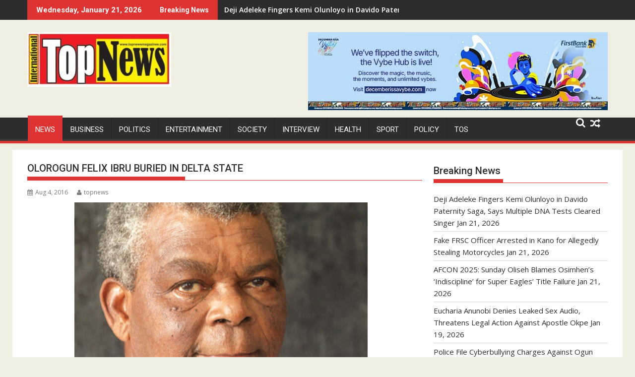

--- FILE ---
content_type: text/html; charset=utf-8
request_url: https://www.google.com/recaptcha/api2/aframe
body_size: 267
content:
<!DOCTYPE HTML><html><head><meta http-equiv="content-type" content="text/html; charset=UTF-8"></head><body><script nonce="TU9T19lAS49VFNGF91Inuw">/** Anti-fraud and anti-abuse applications only. See google.com/recaptcha */ try{var clients={'sodar':'https://pagead2.googlesyndication.com/pagead/sodar?'};window.addEventListener("message",function(a){try{if(a.source===window.parent){var b=JSON.parse(a.data);var c=clients[b['id']];if(c){var d=document.createElement('img');d.src=c+b['params']+'&rc='+(localStorage.getItem("rc::a")?sessionStorage.getItem("rc::b"):"");window.document.body.appendChild(d);sessionStorage.setItem("rc::e",parseInt(sessionStorage.getItem("rc::e")||0)+1);localStorage.setItem("rc::h",'1769028486020');}}}catch(b){}});window.parent.postMessage("_grecaptcha_ready", "*");}catch(b){}</script></body></html>